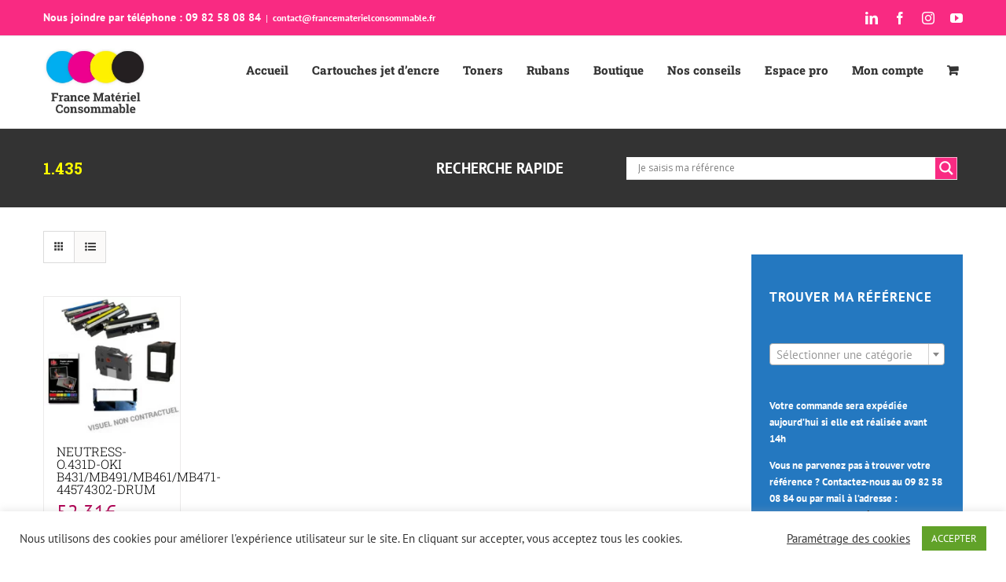

--- FILE ---
content_type: text/css
request_url: https://www.francematerielconsommable.fr/wp-content/cache/minify/eb6e6.css
body_size: 4038
content:
@font-face{font-family:'Open Sans';font-style:normal;font-weight:400;src:url('/wp-content/plugins/yith-woocommerce-badges-management/assets/fonts/open-sans/open-sans-v27-latin-ext_latin-regular.eot');src:local('Open Sans'),
url('/wp-content/plugins/yith-woocommerce-badges-management/assets/fonts/open-sans/open-sans-v27-latin-ext_latin-regular.eot?#iefix') format('embedded-opentype'), url('/wp-content/plugins/yith-woocommerce-badges-management/assets/fonts/open-sans/open-sans-v27-latin-ext_latin-regular.woff2') format('woff2'), url('/wp-content/plugins/yith-woocommerce-badges-management/assets/fonts/open-sans/open-sans-v27-latin-ext_latin-regular.woff') format('woff'), url('/wp-content/plugins/yith-woocommerce-badges-management/assets/fonts/open-sans/open-sans-v27-latin-ext_latin-regular.ttf') format('truetype'), url('/wp-content/plugins/yith-woocommerce-badges-management/assets/fonts/open-sans/open-sans-v27-latin-ext_latin-regular.svg#OpenSans') format('svg')}@font-face{font-family:'Open Sans';font-style:normal;font-weight:700;src:url('/wp-content/plugins/yith-woocommerce-badges-management/assets/fonts/open-sans/open-sans-v27-latin-ext_latin-700.eot');src:local('Open Sans'),
url('/wp-content/plugins/yith-woocommerce-badges-management/assets/fonts/open-sans/open-sans-v27-latin-ext_latin-700.eot?#iefix') format('embedded-opentype'), url('/wp-content/plugins/yith-woocommerce-badges-management/assets/fonts/open-sans/open-sans-v27-latin-ext_latin-700.woff2') format('woff2'), url('/wp-content/plugins/yith-woocommerce-badges-management/assets/fonts/open-sans/open-sans-v27-latin-ext_latin-700.woff') format('woff'), url('/wp-content/plugins/yith-woocommerce-badges-management/assets/fonts/open-sans/open-sans-v27-latin-ext_latin-700.ttf') format('truetype'), url('/wp-content/plugins/yith-woocommerce-badges-management/assets/fonts/open-sans/open-sans-v27-latin-ext_latin-700.svg#OpenSans') format('svg')}@font-face{font-family:'Open Sans';font-style:italic;font-weight:400;src:url('/wp-content/plugins/yith-woocommerce-badges-management/assets/fonts/open-sans/open-sans-v27-latin-ext_latin-italic.eot');src:local('Open Sans'),
url('/wp-content/plugins/yith-woocommerce-badges-management/assets/fonts/open-sans/open-sans-v27-latin-ext_latin-italic.eot?#iefix') format('embedded-opentype'), url('/wp-content/plugins/yith-woocommerce-badges-management/assets/fonts/open-sans/open-sans-v27-latin-ext_latin-italic.woff2') format('woff2'), url('/wp-content/plugins/yith-woocommerce-badges-management/assets/fonts/open-sans/open-sans-v27-latin-ext_latin-italic.woff') format('woff'), url('/wp-content/plugins/yith-woocommerce-badges-management/assets/fonts/open-sans/open-sans-v27-latin-ext_latin-italic.ttf') format('truetype'), url('/wp-content/plugins/yith-woocommerce-badges-management/assets/fonts/open-sans/open-sans-v27-latin-ext_latin-italic.svg#OpenSans') format('svg')}@font-face{font-family:'Open Sans';font-style:italic;font-weight:700;src:url('/wp-content/plugins/yith-woocommerce-badges-management/assets/fonts/open-sans/open-sans-v27-latin-ext_latin-700italic.eot');src:local('Open Sans'),
url('/wp-content/plugins/yith-woocommerce-badges-management/assets/fonts/open-sans/open-sans-v27-latin-ext_latin-700italic.eot?#iefix') format('embedded-opentype'), url('/wp-content/plugins/yith-woocommerce-badges-management/assets/fonts/open-sans/open-sans-v27-latin-ext_latin-700italic.woff2') format('woff2'), url('/wp-content/plugins/yith-woocommerce-badges-management/assets/fonts/open-sans/open-sans-v27-latin-ext_latin-700italic.woff') format('woff'), url('/wp-content/plugins/yith-woocommerce-badges-management/assets/fonts/open-sans/open-sans-v27-latin-ext_latin-700italic.ttf') format('truetype'), url('/wp-content/plugins/yith-woocommerce-badges-management/assets/fonts/open-sans/open-sans-v27-latin-ext_latin-700italic.svg#OpenSans') format('svg')}@keyframes
aslAnFadeInDrop{0%{opacity:0;transform:translate(0, -50px)}100%{opacity:1;transform:translate(0, 0)}}@-webkit-keyframes
aslAnFadeInDrop{0%{opacity:0;transform:translate(0, -50px);-webkit-transform:translate(0, -50px)}100%{opacity:1;transform:translate(0, 0);-webkit-transform:translate(0, 0)}}@keyframes
aslAnFadeOutDrop{0%{opacity:1;transform:translate(0, 0);-webkit-transform:translate(0, 0)}100%{opacity:0;transform:translate(0, -50px);-webkit-transform:translate(0, -50px)}}@-webkit-keyframes
aslAnFadeOutDrop{0%{opacity:1;transform:translate(0, 0);-webkit-transform:translate(0, 0)}100%{opacity:0;transform:translate(0, -50px);-webkit-transform:translate(0, -50px)}}.hiddend{display:none !important}div.asl_w.asl_an_fadeInDrop,div.asl_w.asl_an_fadeOutDrop{-webkit-animation-duration:100ms;animation-duration:100ms;-webkit-animation-fill-mode:forwards;animation-fill-mode:forwards}div.asl_w.asl_an_fadeInDrop{animation-name:aslAnFadeInDrop;-webkit-animation-name:aslAnFadeInDrop}div.asl_w.asl_an_fadeOutDrop{animation-name:aslAnFadeOutDrop;-webkit-animation-name:aslAnFadeOutDrop}div.asl_w.asl_main_container{transition:width 130ms linear;-webkit-transition:width 130ms linear}div.asl_w,
div.asl_w *,
div.asl_r,
div.asl_r *,
div.asl_s,
div.asl_s
*{-webkit-box-sizing:content-box;-moz-box-sizing:content-box;-ms-box-sizing:content-box;-o-box-sizing:content-box;box-sizing:content-box;padding:0;margin:0;border:0;border-radius:0;text-transform:none;text-shadow:none;box-shadow:none;text-decoration:none;text-align:left;letter-spacing:normal}div.asl_r,
div.asl_r
*{-webkit-touch-callout:none;-webkit-user-select:none;-khtml-user-select:none;-moz-user-select:none;-ms-user-select:none;user-select:none}div.asl_r{box-sizing:border-box;margin:12px
0 0 0}div.asl_m .proinput input::-ms-clear{display:none !important;width:0 !important;height:0 !important}div.asl_m .proinput input::-ms-reveal{display:none !important;width:0 !important;height:0 !important}div.asl_m input[type="search"]::-webkit-search-decoration,
div.asl_m input[type="search"]::-webkit-search-cancel-button,
div.asl_m input[type="search"]::-webkit-search-results-button,
div.asl_m input[type="search"]::-webkit-search-results-decoration{display:none}div.asl_m input[type="search"]{appearance:auto !important;-webkit-appearance:none !important}.clear{clear:both}.hiddend{display:none}div.asl_m textarea:focus,
div.asl_m input:focus{outline:none}div.asl_m{width:100%;height:auto;border-radius:0;background:rgba(255, 255, 255, 0);overflow:hidden;position:relative;z-index:200}div.asl_m
.probox{width:auto;border-radius:5px;background:#fff;overflow:hidden;border:1px
solid #fff;box-shadow:1px 0 3px #ccc inset;display:-webkit-flex;display:flex;-webkit-flex-direction:row;flex-direction:row}div.asl_m .probox
.proinput{width:1px;height:100%;margin:0
0 0 10px;padding:0
5px;float:left;box-shadow:none;position:relative;flex:1 1 auto;-webkit-flex:1 1 auto;order:5;-webkit-order:5}div.asl_m .probox .proinput
form{height:100%;margin:0
!important;padding:0
!important;display:block !important;max-width:unset !important}div.asl_m .probox .proinput input:before,
div.asl_m .probox .proinput input:after,
div.asl_m .probox .proinput form:before,
div.asl_m .probox .proinput form:after{display:none}div.asl_m .probox .proinput
input{height:28px;border:0;background:transparent;width:100%;box-shadow:none;margin:-1px;padding:0;left:0;line-height:normal !important;display:block;min-height:unset;max-height:unset}div.asl_m .probox .proinput input::-webkit-input-placeholder{opacity: .85}div.asl_m .probox .proinput input::-moz-placeholder{opacity: .85}div.asl_m .probox .proinput input:-ms-input-placeholder{opacity: .85}div.asl_m .probox .proinput input:-moz-placeholder{opacity: .85}div.asl_m .proinput
input.orig{padding:0
!important;margin:0
!important;background:transparent !important;border:none !important;background-color:transparent !important;box-shadow:none !important;z-index:10;position:relative}div.asl_m .proinput
input.autocomplete{padding:0
!important;margin:0;background:transparent !important;border:none !important;background-color:transparent !important;box-shadow:none !important;opacity: .2}div.asl_m .probox .proinput
input.autocomplete{border:0;background:transparent;width:100%;box-shadow:none;margin:0;margin-top:-28px !important;padding:0;left:0;position:relative;z-index:9}div.asl_m .probox
.proinput.iepaddingfix{padding-top:0}div.asl_m .probox .proinput
.loading{width:32px;background:#000;height:100%;box-shadow:none}div.asl_m .probox .proloading,
div.asl_m .probox .proclose,
div.asl_m .probox .promagnifier,
div.asl_m .probox
.prosettings{width:20px;height:20px;background:none;background-size:20px 20px;float:right;box-shadow:none;margin:0;padding:0;text-align:center;flex:0 0 auto;-webkit-flex:0 0 auto;z-index:100}div.asl_m .probox
.promagnifier{order:10;-webkit-order:10}div.asl_m .probox
.prosettings{order:1;-webkit-order:1}div.asl_m .probox .proloading,
div.asl_m .probox
.proclose{background-position:center center;display:none;background-size:auto;background-repeat:no-repeat;background-color:transparent;order:6;-webkit-order:6}div.asl_m .probox
.proclose{position:relative;cursor:pointer}div.asl_m .probox .promagnifier .innericon,
div.asl_m .probox .prosettings .innericon,
div.asl_m .probox .proclose
.innericon{background-size:20px 20px;background-position:center center;background-repeat:no-repeat;background-color:transparent;width:100%;height:100%;text-align:center;overflow:hidden;line-height:initial;display:block}div.asl_m .probox .promagnifier .innericon svg,
div.asl_m .probox .prosettings .innericon svg,
div.asl_m .probox .proloading
svg{height:100%;width:22px;vertical-align:baseline;display:inline-block}div.asl_m .probox
.proloading{padding:2px;box-sizing:border-box}div.asl_m .probox div.asl_loader,
div.asl_m .probox div.asl_loader
*{box-sizing:border-box !important;margin:0;padding:0;box-shadow:none}div.asl_m .probox
div.asl_loader{box-sizing:border-box;display:flex;flex:0 1 auto;flex-direction:column;flex-grow:0;flex-shrink:0;flex-basis:28px;max-width:100%;max-height:100%;width:100%;height:100%;align-items:center;justify-content:center}div.asl_m .probox div.asl_loader-inner{width:100%;margin:0
auto;text-align:center;height:100%}@-webkit-keyframes rotate-simple{0%{-webkit-transform:rotate(0deg);transform:rotate(0deg)}50%{-webkit-transform:rotate(180deg);transform:rotate(180deg)}100%{-webkit-transform:rotate(360deg);transform:rotate(360deg)}}@keyframes rotate-simple{0%{-webkit-transform:rotate(0deg);transform:rotate(0deg)}50%{-webkit-transform:rotate(180deg);transform:rotate(180deg)}100%{-webkit-transform:rotate(360deg);transform:rotate(360deg)}}div.asl_m .probox div.asl_simple-circle{margin:0;height:100%;width:100%;animation:rotate-simple .8s infinite linear;-webkit-animation:rotate-simple .8s infinite linear;border:4px
solid #fff;border-right-color:transparent !important;border-radius:50%;box-sizing:border-box}div.asl_m .probox .proclose
svg{background:#333;border-radius:50%;position:absolute;top:50%;width:20px;height:20px;margin-top:-10px;left:50%;margin-left:-10px;fill:#fefefe;padding:4px;box-sizing:border-box;box-shadow:0 0 0 2px rgba(255, 255, 255, .9)}div.asl_r
*{text-decoration:none;text-shadow:none}div.asl_r .results
.asl_nores{overflow:hidden;width:auto;height:100%;line-height:initial;text-align:center;margin:0;background:#fff;padding:10px
3px;color:#222}div.asl_r.horizontal{padding:2px
0 10px}div.asl_r.horizontal .results
.nores{background:transparent}div.asl_r
.results{overflow:hidden;width:auto;height:0;margin:0;padding:0}div.asl_r.horizontal
.results{height:auto;width:auto}div.asl_r .results
.item{overflow:hidden;width:auto;margin:0;padding:3px;position:relative;background:#f4f4f4;border-left:1px solid rgba(255, 255, 255, .6);border-right:1px solid rgba(255, 255, 255, .4);animation-delay:0s;animation-duration:1s;animation-fill-mode:both;animation-timing-function:ease;backface-visibility:hidden;-webkit-animation-delay:0s;-webkit-animation-duration:1s;-webkit-animation-fill-mode:both;-webkit-animation-timing-function:ease;-webkit-backface-visibility:hidden}div.asl_r.vertical .results .item:last-child{margin-bottom:0}div.asl_r.vertical .results .item:last-child:after{height:0;margin:0;width:0}div.asl_r .results .item
.asl_image{overflow:hidden;background:transparent;margin:2px
8px 0 0;padding:0;float:left;background-position:center;background-size:cover}div.asl_r .results .item .asl_image
img{width:100%;height:100%}div.asl_r .results .item
.asl_content{overflow:hidden;height:auto;background:transparent;margin:0;padding:3px
3px 5px 3px}div.asl_r .results .item .asl_content
h3{margin:0;padding:0;display:inline;line-height:inherit}div.asl_r .results .item .asl_content
.asl_desc{margin-top:4px;font-size:12px;line-height:18px}div.asl_r .results .item
div.etc{margin-top:4px}div.asl_r .results a
span.overlap{position:absolute;width:100%;height:100%;top:0;left:0;z-index:1}div.asl_r
p.showmore{text-align:center;padding:0;margin:0;font-weight:normal;font-family:Open Sans;color:#055e94;font-size:12px;line-height:30px;text-shadow:0 0 0 rgba(255, 255, 255, 0);background-color:#fff;margin-top:3px;cursor:pointer}div.asl_r p.showmore
span{font-weight:normal;font-family:Open Sans;color:#055e94;font-size:12px;line-height:30px;text-shadow:0 0 0 rgba(255, 255, 255, 0);display:block;text-align:center;cursor:pointer}.results .asl_nores
.asl_keyword{padding:0
6px;cursor:pointer;font-weight:bold;font-family:Open Sans}div.asl_r
.resdrg{height:auto}div.asl_w .group:first-of-type{margin:0
0 -3px}div.asl_s.searchsettings{width:200px;height:auto;position:absolute;display:none;z-index:1101;border-radius:0 0 3px 3px;visibility:hidden;padding:0}div.asl_s.searchsettings
form{display:flex;flex-wrap:wrap;margin:0
0 12px 0 !important;padding:0
!important}div.asl_s.searchsettings
.asl_option_inner{margin:2px
10px 0 10px;*padding-bottom:10px}div.asl_s.searchsettings.ie78
.asl_option_inner{margin-bottom:0 !important;padding-bottom:0 !important}div.asl_s.searchsettings
.asl_option_label{font-size:14px;line-height:20px !important;margin:0;width:150px;text-shadow:none;padding:0;min-height:20px;border:none;background:transparent;float:none}div.asl_s.searchsettings .asl_option_inner input[type=checkbox]{display:none !important}div.asl_s.searchsettings.ie78 .asl_option_inner input[type=checkbox]{display:block}div.asl_s.searchsettings.ie78
.asl_option_label{float:right !important}div.asl_s.searchsettings
.asl_option{display:flex;flex-direction:row;-webkit-flex-direction:row;align-items:flex-start;margin:0
0 10px 0;cursor:pointer}div.asl_s.searchsettings .asl_option.asl-o-last,
div.asl_s.searchsettings .asl_option:last-child{margin-bottom:0}div.asl_s.searchsettings
.asl_option_inner{width:17px;height:17px;position:relative;flex-grow:0;-webkit-flex-grow:0;flex-shrink:0;-webkit-flex-shrink:0}div.asl_s.searchsettings .asl_option_inner
.asl_option_checkbox{cursor:pointer;position:absolute;width:17px;height:17px;top:0;padding:0;border-radius:2px;-webkit-box-shadow:inset 0 1px 1px rgba(0, 0, 0, .5), 0 1px 0 rgba(255, 255, 255, .2);-moz-box-shadow:inset 0 1px 1px rgba(0, 0, 0, .5), 0 1px 0 rgba(255, 255, 255, .2);box-shadow:inset 0 1px 1px rgba(0, 0, 0, .5), 0 1px 0 rgba(255, 255, 255, .2);overflow:hidden;font-size:0 !important;color:rgba(0, 0, 0, 0)}div.asl_r.vertical .results,
div.asl_s.searchsettings
.asl_sett_scroll{scrollbar-width:thin;scrollbar-color:rgba(0, 0, 0, 0.5) transparent}div.asl_r.vertical
.results{scrollbar-color:rgba(0, 0, 0, 0.5) rgb(255,255,255)}div.asl_r.vertical .results::-webkit-scrollbar{width:10px}div.asl_s.searchsettings .asl_sett_scroll::-webkit-scrollbar{width:6px}div.asl_s.searchsettings .asl_sett_scroll::-webkit-scrollbar-track{background:transparent;box-shadow:inset 0 0 12px 12px transparent;border:none}div.asl_r.vertical .results::-webkit-scrollbar-track{background:rgb(255, 255, 255);box-shadow:inset 0 0 12px 12px transparent;border:solid 2px transparent}div.asl_r.vertical .results::-webkit-scrollbar-thumb,
div.asl_s.searchsettings .asl_sett_scroll::-webkit-scrollbar-thumb{background:transparent;box-shadow:inset 0 0 12px 12px rgba(0, 0, 0, 0);border:solid 2px transparent;border-radius:12px}div.asl_s.searchsettings .asl_sett_scroll::-webkit-scrollbar-thumb{border:none}div.asl_r.vertical:hover .results::-webkit-scrollbar-thumb,
div.asl_s.searchsettings:hover .asl_sett_scroll::-webkit-scrollbar-thumb{box-shadow:inset 0 0 12px 12px rgba(0, 0, 0, 0.5)}@media (hover: none), (max-width: 500px){div.asl_r.vertical .results::-webkit-scrollbar-thumb,
div.asl_s.searchsettings .asl_sett_scroll::-webkit-scrollbar-thumb{box-shadow:inset 0 0 12px 12px rgba(0, 0, 0, 0.5)}}div.asl_s.searchsettings .asl_option_inner .asl_option_checkbox:after{opacity:0;font-family:'aslsicons2';content:"\e800";font-weight:normal !important;background:transparent;border:none !important;box-sizing:content-box;color:#fff;height:100%;width:100%;padding:0
!important;margin:1px
0 0 0 !important;line-height:17px;text-align:center;text-decoration:none;text-shadow:none;display:block;font-size:11px !important;position:absolute;top:0;left:0;z-index:1}div.asl_s.searchsettings.ie78 .asl_option_inner .asl_option_checkbox:after{display:none}div.asl_s.searchsettings .asl_option_inner .asl_option_checkbox:hover::after{opacity: .3}div.asl_s.searchsettings .asl_option_inner input[type=checkbox]:checked+.asl_option_checkbox:after{opacity:1}div.asl_s.searchsettings
fieldset{position:relative;float:left}div.asl_s.searchsettings
fieldset{background:transparent;font-size: .9em;margin:12px
0 0 !important;padding:0;width:192px}div.asl_s.searchsettings fieldset
.asl_option_label{width:130px;display:block}div.asl_s.searchsettings form fieldset
legend{padding:5px
0 8px 10px}#asl_hidden_data{display:none !important}.asl_r
.item{.asl__af-tt-container{position:relative;z-index:2;.asl__af-tt-link{transition:opacity 0.2s;&:hover{opacity:0.7}}}.average-rating{--percent:0%;--color:#2EA3F2;--bg-color:rgba(0,0,0,0.2);--size:17px;position:relative;appearance:none;width:auto;display:inline-block;vertical-align:baseline;font-size:var(--size);line-height:calc(var(--size) - 15%);color:var(--bg-color);background:linear-gradient(90deg, var(--color) var(--percent), var(--bg-color) var(--percent));-webkit-background-clip:text;-webkit-text-fill-color:transparent}}.asl_r
.item{.price{--regular-price-color:#666;--sale_price_color:#666;color:var(--regular-price-color);del{opacity: .5;display:inline-block;text-decoration:line-through;color:var(--regular-price-color)}ins{margin-left:0.5em;text-decoration:none;font-weight:700;display:inline-block;color:var(--sale_price_color)}}.add-to-cart-container{display:flex;flex-wrap:wrap;align-items:center;position:relative;z-index:10;width:100%;margin:12px
0;.add-to-cart-quantity{padding:8px
0 8px 8px;background:#eaeaea;width:32px;border-radius:4px 0 0 4px;height:18px;min-height:unset;display:inline-block;font-size:13px;line-height:normal}.add-to-cart-button{padding:8px;border-radius:4px;background:#6246d7;color:white;height:18px;min-height:unset;display:block;text-align:center;min-width:90px;font-size:13px;line-height:normal;&.add-to-cart-variable{border-radius:4px}&.loading{content:url("data:image/svg+xml,%3Csvg width='38' height='38' viewBox='0 0 38 38' xmlns='http://www.w3.org/2000/svg' stroke='%23fff'%3E%3Cg fill='none' fill-rule='evenodd'%3E%3Cg transform='translate(1 1)' stroke-width='2'%3E%3Ccircle stroke-opacity='.5' cx='18' cy='18' r='18'/%3E%3Cpath d='M36 18c0-9.94-8.06-18-18-18'%3E%3CanimateTransform attributeName='transform' type='rotate' from='0 18 18' to='360 18 18' dur='1s' repeatCount='indefinite'/%3E%3C/path%3E%3C/g%3E%3C/g%3E%3C/svg%3E")}}a.added_to_cart{flex-basis:100%;margin-top:8px}}.add-to-cart-container:has(.add-to-cart-quantity){.add-to-cart-button{border-radius:0 4px 4px 0}}}.rtl .asl_content,
.rtl .asl_nores,
.rtl .asl_content *,
.rtl .asl_nores *,
.rtl .searchsettings
form{text-align:right !important;direction:rtl !important}.rtl .asl_nores>*{display:inline-block}.rtl div.asl_r .results .item
.asl_image{float:right;margin:2px
0 0 8px}.rtl .searchsettings
.asl_option{flex-direction:row-reverse !important;-webkit-flex-direction:row-reverse !important}.rtl
.asl_option{direction:ltr}.rtl .asl_label,
.rtl .asl_option
div.asl_option_label{text-align:right !important}.rtl
.asl_label{max-width:1000px !important;width:100%;direction:rtl !important}.rtl .asl_label input[type=radio]{margin:0
0 0 6px !important}.rtl .asl_option_cat_level-0
div.asl_option_label{font-weight:bold !important}.rtl fieldset .asl_option_cat_level-1{margin-right:12px !important;margin-left:0}.rtl fieldset .asl_option_cat_level-2{margin-right:24px !important;margin-left:0}.rtl fieldset .asl_option_cat_level-3{margin-right:36px !important;margin-left:0}.rtl .searchsettings
legend{text-align:right !important;display:block;width:100%}.rtl .searchsettings input[type=text],
.rtl .searchsettings
select{direction:rtl !important;text-align:right !important}.rtl div.asl_w.asl_s.searchsettings form,
.rtl div.asl_w.asl_sb.searchsettings
form{flex-direction:row-reverse !important}.rtl div.horizontal.asl_r
div.item{float:right !important}.rtl p.asl-try{direction:rtl;text-align:right;margin-right:10px;width:auto !important}